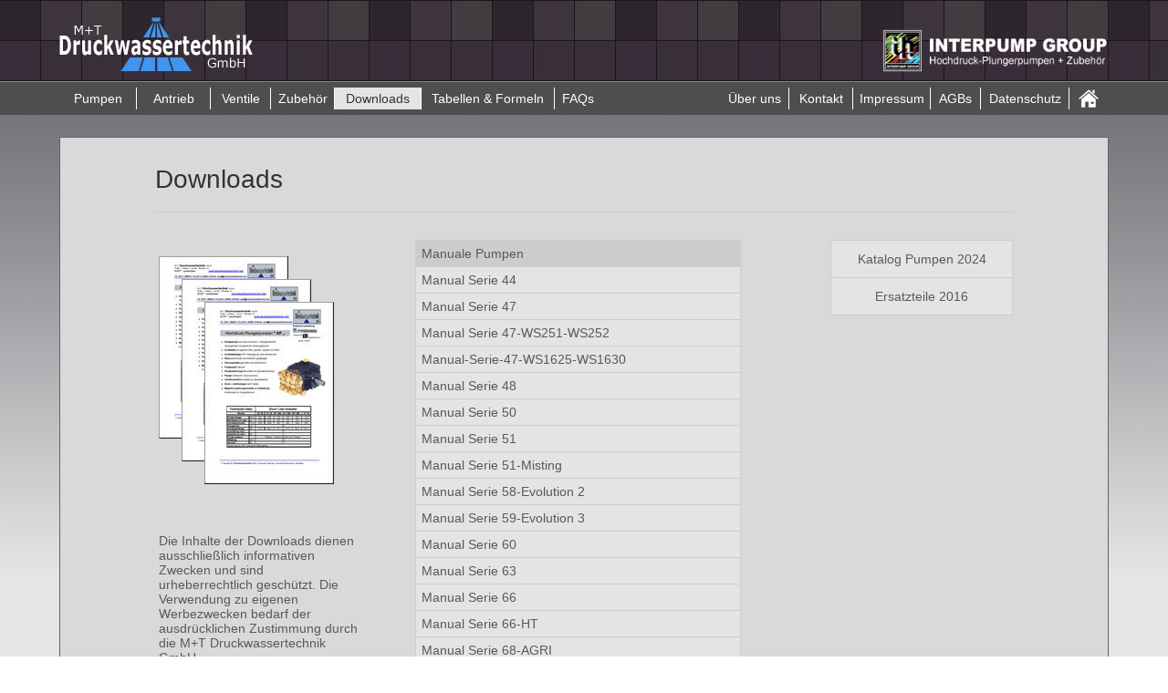

--- FILE ---
content_type: text/html
request_url: http://interpump.eu/downloads.php
body_size: 2897
content:
<html>

<head>
	<html xmlns="http://www.w3.org/1999/xhtml" version="XHTML+RDFa 1.0" xml:lang="de">
	<meta http-equiv="Content-Type" content="application/xhtml+xml; charset=UTF-8"/>
	
	<meta name="generator" content="Adobe GoLive" />
		<title>Pratissoli Hochdruckpumpen</title>
		<link href="css/style.css" rel="stylesheet" type="text/css" media="all" />
		<meta name="google-site-verification" content="E9HNRVNN6BYSLqwAjOiExSeNMOz8eTH0hymQBJGUkq8" />
	</head>

<body leftmargin="0" marginheight="0" marginwidth="0" topmargin="0">
		<div align="center">
			<table width="100%" border="0" cellspacing="0" cellpadding="0" height="100%">
				<tr height="150">
					<td align="center" valign="top" height="150"><table width="100%" border="0" cellspacing="0" cellpadding="0">
				<tr height="89">
					<td align="center" height="89" background="image/main-m.jpg">
						<table border="0" cellspacing="0" cellpadding="0">
							<tr height="69">
								<td align="left" valign="bottom" width="800" height="69"><img src="image/Logo-Druckwassertechnik10.png" alt="" width="212" height="60" border="0"></td>
								<td align="right" valign="bottom" width="350" height="69"><img src="image/Logo-Interpump.png" alt="" width="248" height="47" border="0"></td>
							</tr>
						</table>
					</td>
				</tr>
				<tr height="1">
					<td bgcolor="#858992" height="1"></td>
				</tr>
				<tr height="36">
					<td align="center" bgcolor="#4e4e4e" height="36">
						<table width="1148" border="0" cellspacing="0" cellpadding="0">
							<tr height="24">
								
								<td class="a_men" align="center" width="83" height="24" onclick="window.location.href='hochdruckpumpen.php'"><a href="hochdruckpumpen.php">Pumpen</a></td>
								<td align="center" bgcolor="#ffffff" width="1" height="24"></td>
								<td class="a_men" align="center" width="80" height="24" onclick="window.location.href='antrieb.php'"><a href="antrieb.php">Antrieb</a></td>
								<td align="center" bgcolor="#ffffff" width="1" height="24"></td>
								<td class="a_men" align="center" width="65" height="24" onclick="window.location.href='ventile1.php'"><a href="ventile1.php">Ventile</a></td>
								<td align="center" bgcolor="#ffffff" width="1" height="24"></td>
								<td class="a_men" align="center" width="69" height="24" onclick="window.location.href='zubehoer.php'"><a href="zubehoer.php">Zubeh&ouml;r</a></td>
								<td align="center" bgcolor="#ffffff" width="1" height="24"></td>
								<td class="a_men_akt" align="center" width="94" height="24" onclick="window.location.href='downloads.php'"><a href="downloads.php">Downloads</a></td>
								<td align="center" bgcolor="#ffffff" width="1" height="24"></td>
								<td class="a_men" align="center" width="145" height="24" onclick="window.location.href='praxis.php'"><a href="praxis.php">Tabellen &amp; Formeln</a></td>
								<td align="center" bgcolor="#ffffff" width="1" height="24"></td>
								
								<td class="a_men" align="center" width="50" height="24" onclick="window.location.href='faq-ausfuehrungen.php'"><a href="faq-ausfuehrungen.php">FAQs</a></td>
								<td align="center" height="24"></td>
								
								<td class="a_men" align="center" width="74" height="24" onclick="window.location.href='firma.php'"><a href="firma.php">&Uuml;ber uns</a></td>
								<td align="center" bgcolor="#ffffff" width="1" height="24"></td>
								<td class="a_men" align="center" width="69" height="24" onclick="window.location.href='kontakt.php'"><a href="kontakt.php">Kontakt</a></td>
								<td align="center" bgcolor="#ffffff" width="1" height="24"></td>
								<td class="a_men" align="center" width="84" height="24" onclick="window.location.href='impressum.php'"><a href="impressum.php">Impressum</a></td>
								<td align="center" bgcolor="#ffffff" width="1" height="24"></td>
								<td class="a_men" align="center" width="54" height="24" onclick="window.location.href='agb.php'"><a href="agb.php">AGBs</a></td>
								<td align="center" bgcolor="#ffffff" width="1" height="24"></td>
								<td class="a_men" align="center" width="96" height="24" onclick="window.location.href='datenschutz.php'"><a href="datenschutz.php">Datenschutz</a></td>
								<td align="center" bgcolor="#ffffff" width="1" height="24"></td>
								<td align="center" width="42" height="24" onclick="window.location.href='index.php'"  background="image/home_1.png" onmouseover="this.style.background='url(image/home_2.png)';" onmouseout="this.style.background='url(image/home_1.png)';" ></td>

							</tr>
						</table>
					</td>
				</tr>
			</table><br>
</td>
				</tr>
				<tr>
					<td align="center" valign="top">
						<table width="1150" border="0" cellspacing="1" cellpadding="12" bgcolor="#636363">
							<tr>
								<td align="center" valign="top" bgcolor="#d9d9d9"><br>
									<table border="0" cellspacing="0" cellpadding="0">
										<tr height="50">
											<td width="720" height="50">
												<h1>Downloads</h1>
											</td>
											<td width="20" height="50"></td>
											<td align="center" valign="middle" width="200" height="50"></td>
										</tr>
										<tr height="1">
											<td bgcolor="#cccccc" width="720" height="1"></td>
											<td bgcolor="#cccccc" width="20" height="1"></td>
											<td align="right" bgcolor="#cccccc" width="200" height="1"></td>
										</tr>
										<tr height="30">
											<td width="720" height="30"></td>
											<td width="20" height="30"></td>
											<td align="right" width="200" height="30"></td>
										</tr>
										<tr height="415">
											<td valign="top" width="720" height="415">
												<table border="0" cellspacing="0" cellpadding="0">
													<tr>
														<td align="center" valign="top" width="709">
															<table border="0" cellspacing="0" cellpadding="0">
																<tr>
																	<td valign="top" width="218"><br>
																		<img src="image/hinten_dl2.gif" alt="" width="192" height="250" border="0"><br>
																		<br>
																		<br>
																		<br>
																		<span class="gr14">Die Inhalte der Downloads dienen ausschließlich informativen Zwecken und sind urheberrechtlich geschützt. Die Verwendung zu eigenen Werbezwecken bedarf der ausdrücklichen Zustimmung durch die M+T Druckwassertechnik GmbH.<br>
																			<br>
																		</span></td>
																	<td align="center" width="483">
																		<table width="357" border="0" cellspacing="1" cellpadding="6" bgcolor="#cccccc">
																			<tr height="18">
																				<td class="gr14" bgcolor="#cccccc" height="18">Manuale Pumpen</td>
																			</tr>
																			<tr>
																				<td class="men_dl" onClick="window.open('manuale/Manual-Serie-44.pdf','_blank');"><a href="manuale/Manual-Serie-44.pdf" target="_blank">Manual Serie 44</a></td>
																			</tr>
																			<tr>
																				<td class="men_dl" onClick="window.open('manuale/Manual-Serie-47.pdf','_blank');"><a href="manuale/Manual-Serie-47.pdf" target="_blank">Manual Serie 47</a></td>
																			</tr>
																			<tr>
																				<td class="men_dl" onClick="window.open('manuale/Manual-Serie-47-WS251-WS252.pdf','_blank');"><a href="manuale/Manual-Serie-47-WS251-WS252.pdf" target="_blank">Manual Serie 47-WS251-WS252</a></td>
																			</tr>
																			<tr>
																				<td class="men_dl" onClick="window.open('manuale/Manual-Serie-47-WS1625-WS1630.pdf','_blank');"><a href="manuale/Manual-Serie-47-WS1625-WS1630.pdf" target="_blank">Manual-Serie-47-WS1625-WS1630</a></td>
																			</tr>
																			<tr>
																				<td class="men_dl" onClick="window.open('manuale/Manual-Serie-48.pdf','_blank');"><a href="manuale/Manual-Serie-48.pdf" target="_blank">Manual Serie 48</a></td>
																			</tr>
																			<tr>
																				<td class="men_dl" onClick="window.open('manuale/Manual-Serie-50.pdf','_blank');"><a href="manuale/Manual-Serie-50.pdf" target="_blank">Manual Serie 50</a></td>
																			</tr>
																			<tr>
																				<td class="men_dl" onClick="window.open('manuale/Manual-Serie-51.pdf','_blank');"><a href="manuale/Manual-Serie-51.pdf" target="_blank">Manual Serie 51</a></td>
																			</tr>
																			<tr>
																				<td class="men_dl" onClick="window.open('manuale/Manual-Serie-51-Misting.pdf','_blank');"><a href="manuale/Manual-Serie-51-Misting.pdf" target="_blank">Manual Serie 51-Misting</a></td>
																			</tr>
																			<tr>
																				<td class="men_dl" onClick="window.open('manuale/Manual-Serie-58-Evolution-2.pdf','_blank');"><a href="manuale/Manual-Serie-58-Evolution-2.pdf" target="_blank">Manual Serie 58-Evolution 2</a></td>
																			</tr>
																			<tr>
																				<td class="men_dl" onClick="window.open('manuale/Manual-Serie-59-Evolution-3.pdf','_blank');"><a href="manuale/Manual-Serie-59-Evolution-3.pdf" target="_blank">Manual Serie 59-Evolution 3</a></td>
																			</tr>
																			<tr>
																				<td class="men_dl" onClick="window.open('manuale/Manual-Serie-60.pdf','_blank');"><a href="manuale/Manual-Serie-60.pdf" target="_blank">Manual Serie 60</a></td>
																			</tr>
																			<tr>
																				<td class="men_dl" onClick="window.open('manuale/Manual-Serie-63.pdf','_blank');"><a href="manuale/Manual-Serie-63.pdf" target="_blank">Manual Serie 63</a></td>
																			</tr>
																			<tr>
																				<td class="men_dl" onClick="window.open('manuale/Manual-Serie-66.pdf','_blank');"><a href="manuale/Manual-Serie-66.pdf" target="_blank">Manual Serie 66</a></td>
																			</tr>
																			<tr>
																				<td class="men_dl" onClick="window.open('manuale/Manual-Serie-66-HT.pdf','_blank');"><a href="manuale/Manual-Serie-66-HT.pdf" target="_blank">Manual Serie 66-HT</a></td>
																			</tr>
																			<tr>
																				<td class="men_dl" onClick="window.open('manuale/Manual-Serie-68.pdf','_blank');"><a href="manuale/Manual-Serie-68-AGRI.pdf" target="_blank">Manual Serie 68-AGRI</a></td>
																			</tr>
																			<tr>
																				<td class="men_dl" onClick="window.open('manuale/Manual-Serie-69.pdf','_blank');"><a href="manuale/Manual-Serie-69.pdf" target="_blank">Manual Serie 69</a></td>
																			</tr>
																		</table>
																		<br>
																		<table width="357" border="0" cellspacing="1" cellpadding="6" bgcolor="#cccccc">
																			<tr height="18">
																				<td class="gr14" bgcolor="#cccccc" height="18">INOX - Pumpen mit Kopf aus Edelstahl</td>
																			</tr>
																			<tr>
																				<td class="men_dl" onClick="window.open('manuale/Manual-Serie-SS1.pdf','_blank');"><a href="manuale/Manual-Serie-SS1.pdf" target="_blank">Manual Serie SS1</a></td>
																			</tr>
																			<tr>
																				<td class="men_dl" onClick="window.open('manuale/Manual-Serie-SS3.pdf','_blank');"><a href="manuale/Manual-Serie-SS3.pdf" target="_blank">Manual Serie SS3</a></td>
																			</tr>
																			<tr>
																				<td class="men_dl" onClick="window.open('manuale/Manual-Serie-47-SS.pdf','_blank');"><a href="manuale/Manual-Serie-47-SS.pdf" target="_blank">Manual Serie 47-SS <font color="#eb1945">(ersetzt durch Serie 59-SS)</font></a></td>
																			</tr>
																			<tr>
																				<td class="men_dl" onClick="window.open('manuale/Manual-Serie-63-SS.pdf','_blank');"><a href="manuale/Manual-Serie-63-SS.pdf" target="_blank">Manual Serie 63-SS </a><a href="manuale/Manual-Serie-47-SS.pdf" target="_blank"><font color="#eb1945">(ersetzt durch Serie 53-SS)</font></a></td>
																			</tr>
																			<tr>
																				<td class="men_dl" onClick="window.open('manuale/Manual-Serie-66-SS.pdf','_blank');"><a href="manuale/Manual-Serie-66-SS.pdf" target="_blank">Manual Serie 66-SS</a></td>
																			</tr>
																		</table>
																		<br>
																		<table width="357" border="0" cellspacing="1" cellpadding="6" bgcolor="#cccccc">
																			<tr height="18">
																				<td class="gr14" bgcolor="#cccccc" height="18">Car Wash</td>
																			</tr>
																			<tr>
																				<td class="men_dl" onClick="window.open('manuale/Manual-Serie-C2W.pdf','_blank');"><a href="manuale/Manual-Serie-C2W.pdf" target="_blank">Manual Serie C2W</a></td>
																			</tr>
																			<tr>
																				<td class="men_dl" onClick="window.open('manuale/Manual-Serie-C3W.pdf','_blank');"><a href="manuale/Manual-Serie-C3W.pdf" target="_blank">Manual Serie C3W</a></td>
																			</tr>
																		</table>
																		<br>
																		<table width="357" border="0" cellspacing="1" cellpadding="6" bgcolor="#cccccc">
																			<tr height="18">
																				<td class="gr14" bgcolor="#cccccc" height="18">HT - geeignet für Heißwasser</td>
																			</tr>
																			<tr>
																				<td class="men_dl" onClick="window.open('manuale/Manual-Serie-60-VHT.pdf','_blank');"><a href="manuale/Manual-Serie-60-VHT.pdf" target="_blank">Manual Serie 60-VHT</a></td>
																			</tr>
																			<tr>
																				<td class="men_dl" onClick="window.open('manuale/Manual-Serie-63-VHT.pdf','_blank');"><a href="manuale/Manual-Serie-63-VHT.pdf" target="_blank">Manual Serie 63-VHT</a></td>
																			</tr>
																			<tr>
																				<td class="men_dl" onClick="window.open('manuale/Manual-Serie-47-VHT.pdf','_blank');"><a href="manuale/Manual-Serie-47-VHT.pdf" target="_blank">Manual Serie 47-VHT</a></td>
																			</tr>
																			<tr>
																				<td class="men_dl" onClick="window.open('manuale/Manual-Serie-66-VHT.pdf','_blank');"><a href="manuale/Manual-Serie-66-VHT.pdf" target="_blank">Manual Serie 66-VHT</a></td>
																			</tr>
																			<tr>
																				<td class="men_dl" onClick="window.open('manuale/Manual-Serie-69-VHT.pdf','_blank');"><a href="manuale/Manual-Serie-69-VHT.pdf" target="_blank">Manual Serie 69-VHT</a></td>
																			</tr>
																			<tr>
																				<td class="men_dl" onClick="window.open('http://www.pratissoli.de/downloads/interpump/Pumpenkatalog-2015.pdf','_blank');"><a href="http://www.pratissoli.de/downloads/interpump/Pumpenkatalog-2015.pdf" target="_blank">Ersatzteile-Listen für die HT-Serien finden <br>
																						Sie im </a>Ersatzteile-Katalog</td>
																			</tr>
																		</table>
																	</td>
																</tr>
															</table>
														</td>
													</tr>
												</table>
											</td>
											<td valign="top" width="20" height="415"></td>
											<td valign="top" width="200" height="415">
												<table width="200" border="0" cellspacing="1" cellpadding="4" bgcolor="#cccccc">
													<tr>
														<td class="gr14" height="40" align="center" valign="middle" bgcolor="#e4e4e4" onMouseOver="this.style.backgroundColor='#eeeeee';" onMouseOut="this.style.backgroundColor='#e4e4e4';"  onClick="window.open('downloads/IP-Katalog-2024.pdf','_blank');">Katalog Pumpen 2024</td>
													</tr>
													<tr>
														<td class="gr14" height="40" align="center" valign="middle" bgcolor="#e4e4e4" onMouseOver="this.style.backgroundColor='#eeeeee';" onMouseOut="this.style.backgroundColor='#e4e4e4';"  onClick="window.open('downloads/IP-Ersatzteile-2016.pdf','_blank');">Ersatzteile 2016</td>
													</tr>
												</table>
											</td>
										</tr>
									</table>
									<br>
									<br>
								</td>
							</tr>
						</table>
						<br>
					</td>
				</tr>
				<tr height="50">
					<td class="gr10w" align="center" height="50"><table width="100%" border="0" cellspacing="0" cellpadding="0">
				<tr height="50">
					<td align="center" valign="middle" height="50"></td>
				</tr>
				<tr height="220">
					<td align="center" valign="middle" bgcolor="#858992" height="220">
						<table width="1129" border="0" cellspacing="0" cellpadding="0">
							<tr>
								<td class="unten1" valign="top" width="360"><b>M+T Druckwassertechnik GmbH<br>
									</b>Peter - Joseph - Lenn&eacute; - Str. 10<br>
									D- 51377 LEVERKUSEN&nbsp; (Germany)<br>
									<br>
										Tel: +49 (0)214 20693-0<br>
										Fax: +49 (0)214 20693-10<br>
										E-mail: <a href="mailto:post@druckwassertechnik.com">post@druckwassertechnik.com</a><br>
										B&uuml;rozeiten: Mo. bis Fr.: 08:00 bis 17:00 Uhr</td>
								<td class="unten1" valign="top" width="772">
									<table border="0" cellspacing="0" cellpadding="0">
										<tr>
											<td class="unten1" valign="top" bgcolor="#d8d8d8" width="1"></td>
											<td class="unten1" valign="top" width="20"></td>
											<td class="unten1" valign="top" width="147">
												<p><b>Produkte:<br>
													</b><a href="hochdruckpumpen.php">Pumpen</a><br>
													<a href="interpump-motorpumpen.php">Motorpumpen</a><br>
													<a href="ventile1.php">Ventile</a><br>
													<a href="zubehoer.php">Zubeh&ouml;r</a><br>
													<a href="downloads.php">Downloads</a><br>
												</p>
											</td>
											<td class="unten1" valign="top" bgcolor="#d8d8d8" width="1"></td>
											<td class="unten1" valign="top" width="20"></td>
											<td class="unten1" valign="top" width="302"><b>Tabellen:</b><br>
												<a href="praxis-formeln.php">Formelsammlung</a><br>
												<a href="praxis-duesentabelle.php">D&uuml;sentabelle</a><br>
												<a href="praxis-volumenstrom1.php">Volumenstromtabelle Flachstrahld&uuml;se</a><br>
												<a href="praxis-volumenstrom2.php">Volumenstromtabelle Rundstrahld&uuml;se</a><br>
											</td>
											<td class="unten1" valign="top" bgcolor="#d8d8d8" width="1"></td>
											<td class="unten1" valign="top" width="20"></td>
											<td class="unten1" valign="top" width="277"><b>Praxis:</b><br>
												<a href="praxis-schlauchdicke.php">Auslegung der Saug und Druckleitung</a><br>
												<a href="praxis-druckverluste.php">Druckverluste in Schlauchleitungen</a><br>
												<a href="praxis-fehlersuche.php">Fehlersuche</a><br>
												<a href="praxis-pumpenmontage.php">Pumpen-Montage</a><br>
											</td>
										</tr>
									</table>
								</td>
							</tr>
						</table>
					</td>
				</tr>
				<tr height="30">
					<td class="gr10w" align="center" bgcolor="#4e4e4e" height="30">&copy; M+T Druckwassertechnik GmbH 2018</td>
				</tr>
			</table></td>
				</tr>
			</table>
		</div>
	</body>

</html>

--- FILE ---
content_type: text/css
request_url: http://interpump.eu/css/style.css
body_size: 935
content:
body { height: 100%; background-image: url(../image/main-h.jpg); background-attachment:fixed; margin: 0; overflow-y: scroll; }

#seite { position: relative; min-height: 100%; width: 100%; margin: 0 auto; text-align: center; }

a:link 		{  }
a:visited 	{  }
a:hover 	{  }
a:active 	{  }

h1 { color: #333; font-size: 28px; font-family: Arial, Helvetica, Geneva, Swiss, SunSans-Regular; font-weight: 400; cursor: default }
h2 { color: #333; font-size: 18px; font-family: Arial, Helvetica, Geneva, Swiss, SunSans-Regular; font-weight: 400; cursor: default }

.gr10	{ font-size: 10px; font-family: Arial, Helvetica, Geneva, Swiss, SunSans-Regular; cursor: default  }
.gr12	{ font-size: 12px; font-family: Arial, Helvetica, Geneva, Swiss, SunSans-Regular; cursor: default }
.gr14	{ color: #595959; font-size: 14px; font-family: Arial, Helvetica, Geneva, Swiss, SunSans-Regular; cursor: default  }
.gr16	{ font-size: 16px; font-family: Arial, Helvetica, Geneva, Swiss, SunSans-Regular; cursor: default }
.gr20	{ font-size: 20px; font-family: Arial, Helvetica, Geneva, Swiss, SunSans-Regular; cursor: default  }
.gr24	{ font-size: 24px; font-family: Arial, Helvetica, Geneva, Swiss, SunSans-Regular; cursor: default  }
.gr28	{ font-size: 28px; font-family: Arial, Helvetica, Geneva, Swiss, SunSans-Regular; font-weight: normal; cursor: default   }

.gr10w	{ color: #d8d8d8; font-size: 10px; font-family: Arial, Helvetica, Geneva, Swiss, SunSans-Regular  }

#bild1 	{ border: solid 1px #c0c0c0; }
#pumpenvorschau { position: fixed; top: 262px; left: 12px; width: 256px; height: 400px; }

.a_men     		{ color: #fff; font-size: 14px; font-family: Arial; background-color: #4e4e4e; text-decoration: none; cursor: default  }
.a_men a    	{ color: #fff; font-size: 14px; font-family: Arial; text-decoration: none; cursor: default }
.a_men: a:hover { color: #333; background-color: #e4e4e4; text-decoration: none; cursor: default   }
.a_men:hover  	{ color: #333; background-color: #e4e4e4; text-decoration: none; cursor: default   }

.a_men_akt  	{ color: #333; font-size: 14px; font-family: Arial; background-color: #e4e4e4; text-decoration: none; cursor: default }
.a_men_akt a 	{ color: #333; font-size: 14px; font-family: Arial; background-color: #e4e4e4; text-decoration: none; cursor: default }


.a_men2     	{ color: #595959; font-size: 14px; font-family: Arial; text-decoration: none; cursor: default }
.a_men2 a    	{ color: #595959; font-size: 14px; font-family: Arial; text-decoration: none; cursor: default }
.a_men2 a:hover { color: #595959; font-size: 14px; font-family: Arial; text-decoration: none; cursor: default }

.men_dl     	{ color: #595959; font-size: 14px; font-family: Arial; background-color: #e4e4e4; cursor: default  }
.men_dl a    	{ color: #595959; font-size: 14px; font-family: Arial; text-decoration: none; cursor: default  }
.men_dl:hover   { background-color: #eeeeee; cursor: default }

.a_link     	{ color: #226cb8; font-size: 14px; font-family: Arial; }
.a_link a    	{ color: #226cb8; font-size: 14px; font-family: Arial; }
.a_link a:hover { color: #333; font-size: 14px; font-family: Arial; }

.button			{ font-size: 14px; font-family: Arial, Helvetica, Geneva, Swiss, SunSans-Regular; background-color: #e4e4e4; }
.button:hover	{ background-color: #eee; cursor: default; }
.buttonx		{ font-size: 14px; font-family: Arial, Helvetica, Geneva, Swiss, SunSans-Regular; background-color: #ccc; cursor: default; }

.pulldown		{ font-size: 14px; font-family: Arial, Helvetica, Geneva, Swiss, SunSans-Regular; width: 100%; height: 100%; border-width: 0; }
.eingabe_100 	{ color: #555; font-size: 14px; font-family: Verdana, Arial, Helvetica, sans-serif; width: 95%; height: 20px; border: none; background-color: #e4e4e4; padding-left: 10px; }

.unten1			{ color: #d8d8d8; font-size: 13px; font-family: Arial, Helvetica, Geneva, Swiss, SunSans-Regular; line-height: 20px; cursor: default   }
.unten1	a		{ color: #00f; font-size: 13px; font-family: Arial, Helvetica, Geneva, Swiss, SunSans-Regular; cursor: default; text-decoration: none; }
.unten1	a:hover	{ color: #800080; cursor: pointer; }
#box_unten   	{ color: #d8d8d8; font-size: 12px; font-family: Arial, Helvetica, Geneva, Swiss, SunSans-Regular; position:absolute; left:0; bottom:0; height:20px; width:100%; padding:4px; background:#4e4e4e; text-align: center; vertical-align: middle; }

.zeile			{ background-color: #fff; color: #595959; font-size: 14px; font-family: Arial, Helvetica, Geneva, Swiss, SunSans-Regular; cursor: default }
.zeile:hover	{ background-color: #e4e4e4; }

.pumpen-m-c			{ color: #595959; font-size: 14px; font-family: Arial, Helvetica, Geneva, Swiss, SunSans-Regular; background-color: #e4e4e4; }
.pumpen-m-c:hover	{ color: #fff; font-size: 14px; font-family: Arial, Helvetica, Geneva, Swiss, SunSans-Regular; background-color: #4095ef; }
.pumpen-m2-c 		{ color: #fff; font-size: 14px; font-family: Arial, Helvetica, Geneva, Swiss, SunSans-Regular; background-color: #4095ef; }
